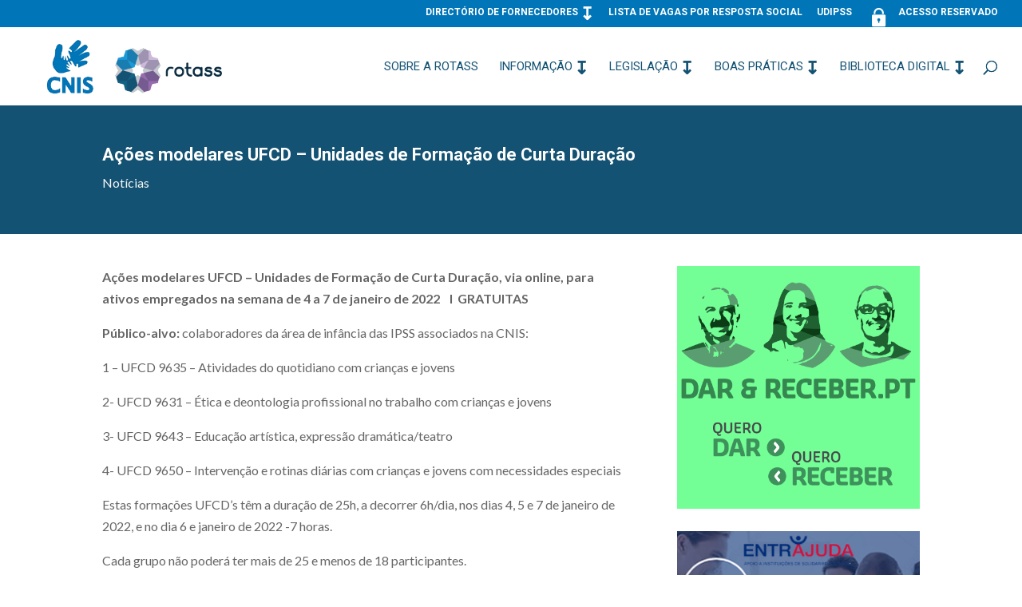

--- FILE ---
content_type: text/html; charset=UTF-8
request_url: https://rotass.cnis.pt/acoes-modelares-ufcd-unidades-de-formacao-de-curta-duracao/
body_size: 11385
content:
<!DOCTYPE html>
<html lang="pt-PT">
<head>
	<meta charset="UTF-8" />
<meta http-equiv="X-UA-Compatible" content="IE=edge">
	<link rel="pingback" href="https://rotass.cnis.pt/xmlrpc.php" />

	<script type="text/javascript">
		document.documentElement.className = 'js';
	</script>
	
	<script>var et_site_url='https://rotass.cnis.pt';var et_post_id='36504';function et_core_page_resource_fallback(a,b){"undefined"===typeof b&&(b=a.sheet.cssRules&&0===a.sheet.cssRules.length);b&&(a.onerror=null,a.onload=null,a.href?a.href=et_site_url+"/?et_core_page_resource="+a.id+et_post_id:a.src&&(a.src=et_site_url+"/?et_core_page_resource="+a.id+et_post_id))}
</script><title>Ações modelares UFCD &#8211; Unidades de Formação de Curta Duração | ROTASS</title>
<meta name='robots' content='max-image-preview:large' />
<link rel='dns-prefetch' href='//secure.gravatar.com' />
<link rel='dns-prefetch' href='//fonts.googleapis.com' />
<link rel='dns-prefetch' href='//s.w.org' />
<link rel='dns-prefetch' href='//v0.wordpress.com' />
<link rel='dns-prefetch' href='//i0.wp.com' />
<link rel='dns-prefetch' href='//i1.wp.com' />
<link rel='dns-prefetch' href='//i2.wp.com' />
<link rel="alternate" type="application/rss+xml" title="ROTASS &raquo; Feed" href="https://rotass.cnis.pt/feed/" />
<link rel="alternate" type="application/rss+xml" title="ROTASS &raquo; Feed de comentários" href="https://rotass.cnis.pt/comments/feed/" />
<link rel="alternate" type="application/rss+xml" title="Feed de comentários de ROTASS &raquo; Ações modelares UFCD &#8211; Unidades de Formação de Curta Duração" href="https://rotass.cnis.pt/acoes-modelares-ufcd-unidades-de-formacao-de-curta-duracao/feed/" />
		<script type="text/javascript">
			window._wpemojiSettings = {"baseUrl":"https:\/\/s.w.org\/images\/core\/emoji\/13.0.1\/72x72\/","ext":".png","svgUrl":"https:\/\/s.w.org\/images\/core\/emoji\/13.0.1\/svg\/","svgExt":".svg","source":{"concatemoji":"https:\/\/rotass.cnis.pt\/wp-includes\/js\/wp-emoji-release.min.js?ver=5.7.14"}};
			!function(e,a,t){var n,r,o,i=a.createElement("canvas"),p=i.getContext&&i.getContext("2d");function s(e,t){var a=String.fromCharCode;p.clearRect(0,0,i.width,i.height),p.fillText(a.apply(this,e),0,0);e=i.toDataURL();return p.clearRect(0,0,i.width,i.height),p.fillText(a.apply(this,t),0,0),e===i.toDataURL()}function c(e){var t=a.createElement("script");t.src=e,t.defer=t.type="text/javascript",a.getElementsByTagName("head")[0].appendChild(t)}for(o=Array("flag","emoji"),t.supports={everything:!0,everythingExceptFlag:!0},r=0;r<o.length;r++)t.supports[o[r]]=function(e){if(!p||!p.fillText)return!1;switch(p.textBaseline="top",p.font="600 32px Arial",e){case"flag":return s([127987,65039,8205,9895,65039],[127987,65039,8203,9895,65039])?!1:!s([55356,56826,55356,56819],[55356,56826,8203,55356,56819])&&!s([55356,57332,56128,56423,56128,56418,56128,56421,56128,56430,56128,56423,56128,56447],[55356,57332,8203,56128,56423,8203,56128,56418,8203,56128,56421,8203,56128,56430,8203,56128,56423,8203,56128,56447]);case"emoji":return!s([55357,56424,8205,55356,57212],[55357,56424,8203,55356,57212])}return!1}(o[r]),t.supports.everything=t.supports.everything&&t.supports[o[r]],"flag"!==o[r]&&(t.supports.everythingExceptFlag=t.supports.everythingExceptFlag&&t.supports[o[r]]);t.supports.everythingExceptFlag=t.supports.everythingExceptFlag&&!t.supports.flag,t.DOMReady=!1,t.readyCallback=function(){t.DOMReady=!0},t.supports.everything||(n=function(){t.readyCallback()},a.addEventListener?(a.addEventListener("DOMContentLoaded",n,!1),e.addEventListener("load",n,!1)):(e.attachEvent("onload",n),a.attachEvent("onreadystatechange",function(){"complete"===a.readyState&&t.readyCallback()})),(n=t.source||{}).concatemoji?c(n.concatemoji):n.wpemoji&&n.twemoji&&(c(n.twemoji),c(n.wpemoji)))}(window,document,window._wpemojiSettings);
		</script>
		<meta content="Divi v.4.9.4" name="generator"/><style type="text/css">
img.wp-smiley,
img.emoji {
	display: inline !important;
	border: none !important;
	box-shadow: none !important;
	height: 1em !important;
	width: 1em !important;
	margin: 0 .07em !important;
	vertical-align: -0.1em !important;
	background: none !important;
	padding: 0 !important;
}
</style>
	<link rel='stylesheet' id='wp-block-library-css'  href='https://rotass.cnis.pt/wp-includes/css/dist/block-library/style.min.css?ver=5.7.14' type='text/css' media='all' />
<style id='wp-block-library-inline-css' type='text/css'>
.has-text-align-justify{text-align:justify;}
</style>
<link rel='stylesheet' id='bbp-default-css'  href='https://rotass.cnis.pt/wp-content/plugins/bbpress/templates/default/css/bbpress.min.css?ver=2.6.6' type='text/css' media='all' />
<link rel='stylesheet' id='contact-form-7-css'  href='https://rotass.cnis.pt/wp-content/plugins/contact-form-7/includes/css/styles.css?ver=5.4.1' type='text/css' media='all' />
<link rel='stylesheet' id='sfwppa-public-style-css'  href='https://rotass.cnis.pt/wp-content/plugins/styles-for-wp-pagenavi-addon/assets/css/sfwppa-style.css?ver=1.0.3' type='text/css' media='all' />
<link rel='stylesheet' id='wp-pagenavi-css'  href='https://rotass.cnis.pt/wp-content/plugins/wp-pagenavi/pagenavi-css.css?ver=2.70' type='text/css' media='all' />
<link rel='stylesheet' id='bsp-css'  href='https://rotass.cnis.pt/wp-content/plugins/bbp-style-pack/css/bspstyle.css?ver=4.8.7' type='text/css' media='screen' />
<link rel='stylesheet' id='dashicons-css'  href='https://rotass.cnis.pt/wp-includes/css/dashicons.min.css?ver=5.7.14' type='text/css' media='all' />
<link rel='stylesheet' id='divi-style-css'  href='https://rotass.cnis.pt/wp-content/themes/Rotass-2021/style.css?ver=4.9.4' type='text/css' media='all' />
<link rel='stylesheet' id='et-builder-googlefonts-cached-css'  href='https://fonts.googleapis.com/css?family=Roboto:100,100italic,300,300italic,regular,italic,500,500italic,700,700italic,900,900italic|Lato:100,100italic,300,300italic,regular,italic,700,700italic,900,900italic&#038;subset=cyrillic,cyrillic-ext,greek,greek-ext,latin,latin-ext,vietnamese&#038;display=swap' type='text/css' media='all' />
<link rel='stylesheet' id='um_fonticons_ii-css'  href='https://rotass.cnis.pt/wp-content/plugins/ultimate-member/assets/css/um-fonticons-ii.css?ver=5.7.14' type='text/css' media='all' />
<link rel='stylesheet' id='um_fonticons_fa-css'  href='https://rotass.cnis.pt/wp-content/plugins/ultimate-member/assets/css/um-fonticons-fa.css?ver=5.7.14' type='text/css' media='all' />
<link rel='stylesheet' id='select2-css'  href='https://rotass.cnis.pt/wp-content/plugins/ultimate-member/assets/css/select2/select2.min.css?ver=5.7.14' type='text/css' media='all' />
<link rel='stylesheet' id='um_modal-css'  href='https://rotass.cnis.pt/wp-content/plugins/ultimate-member/assets/css/um-modal.css?ver=5.7.14' type='text/css' media='all' />
<link rel='stylesheet' id='um_styles-css'  href='https://rotass.cnis.pt/wp-content/plugins/ultimate-member/assets/css/um-styles.css?ver=5.7.14' type='text/css' media='all' />
<link rel='stylesheet' id='um_members-css'  href='https://rotass.cnis.pt/wp-content/plugins/ultimate-member/assets/css/um-members.css?ver=5.7.14' type='text/css' media='all' />
<link rel='stylesheet' id='um_profile-css'  href='https://rotass.cnis.pt/wp-content/plugins/ultimate-member/assets/css/um-profile.css?ver=5.7.14' type='text/css' media='all' />
<link rel='stylesheet' id='um_account-css'  href='https://rotass.cnis.pt/wp-content/plugins/ultimate-member/assets/css/um-account.css?ver=5.7.14' type='text/css' media='all' />
<link rel='stylesheet' id='um_misc-css'  href='https://rotass.cnis.pt/wp-content/plugins/ultimate-member/assets/css/um-misc.css?ver=5.7.14' type='text/css' media='all' />
<link rel='stylesheet' id='um_fileupload-css'  href='https://rotass.cnis.pt/wp-content/plugins/ultimate-member/assets/css/um-fileupload.css?ver=5.7.14' type='text/css' media='all' />
<link rel='stylesheet' id='um_datetime-css'  href='https://rotass.cnis.pt/wp-content/plugins/ultimate-member/assets/css/pickadate/default.css?ver=5.7.14' type='text/css' media='all' />
<link rel='stylesheet' id='um_datetime_date-css'  href='https://rotass.cnis.pt/wp-content/plugins/ultimate-member/assets/css/pickadate/default.date.css?ver=5.7.14' type='text/css' media='all' />
<link rel='stylesheet' id='um_datetime_time-css'  href='https://rotass.cnis.pt/wp-content/plugins/ultimate-member/assets/css/pickadate/default.time.css?ver=5.7.14' type='text/css' media='all' />
<link rel='stylesheet' id='um_raty-css'  href='https://rotass.cnis.pt/wp-content/plugins/ultimate-member/assets/css/um-raty.css?ver=5.7.14' type='text/css' media='all' />
<link rel='stylesheet' id='um_scrollbar-css'  href='https://rotass.cnis.pt/wp-content/plugins/ultimate-member/assets/css/um-scrollbar.css?ver=5.7.14' type='text/css' media='all' />
<link rel='stylesheet' id='um_crop-css'  href='https://rotass.cnis.pt/wp-content/plugins/ultimate-member/assets/css/um-crop.css?ver=5.7.14' type='text/css' media='all' />
<link rel='stylesheet' id='um_tipsy-css'  href='https://rotass.cnis.pt/wp-content/plugins/ultimate-member/assets/css/um-tipsy.css?ver=5.7.14' type='text/css' media='all' />
<link rel='stylesheet' id='um_responsive-css'  href='https://rotass.cnis.pt/wp-content/plugins/ultimate-member/assets/css/um-responsive.css?ver=5.7.14' type='text/css' media='all' />
<link rel='stylesheet' id='um_default_css-css'  href='https://rotass.cnis.pt/wp-content/plugins/ultimate-member/assets/css/um-old-default.css?ver=2.0.13' type='text/css' media='all' />
<link rel='stylesheet' id='um_old_css-css'  href='https://rotass.cnis.pt/wp-content/plugins/ultimate-member/../../uploads/ultimatemember/um_old_settings.css?ver=5.7.14' type='text/css' media='all' />
<link rel='stylesheet' id='social-logos-css'  href='https://rotass.cnis.pt/wp-content/plugins/jetpack/_inc/social-logos/social-logos.min.css?ver=9.7.3' type='text/css' media='all' />
<link rel='stylesheet' id='jetpack_css-css'  href='https://rotass.cnis.pt/wp-content/plugins/jetpack/css/jetpack.css?ver=9.7.3' type='text/css' media='all' />
<script type='text/javascript' src='https://rotass.cnis.pt/wp-includes/js/jquery/jquery.min.js?ver=3.5.1' id='jquery-core-js'></script>
<script type='text/javascript' src='https://rotass.cnis.pt/wp-includes/js/jquery/jquery-migrate.min.js?ver=3.3.2' id='jquery-migrate-js'></script>
<script type='text/javascript' src='https://rotass.cnis.pt/wp-includes/js/imagesloaded.min.js?ver=4.1.4' id='imagesloaded-js'></script>
<script type='text/javascript' src='https://rotass.cnis.pt/wp-includes/js/masonry.min.js?ver=4.2.2' id='masonry-js'></script>
<script type='text/javascript' src='https://rotass.cnis.pt/wp-includes/js/jquery/jquery.masonry.min.js?ver=3.1.2b' id='jquery-masonry-js'></script>
<script type='text/javascript' src='https://rotass.cnis.pt/wp-content/plugins/ultimate-member/assets/js/select2/select2.full.min.js?ver=5.7.14' id='select2-js'></script>
<script type='text/javascript' src='https://rotass.cnis.pt/wp-content/plugins/ultimate-member/assets/js/um-modal.min.js?ver=5.7.14' id='um_modal-js'></script>
<script type='text/javascript' src='https://rotass.cnis.pt/wp-content/plugins/ultimate-member/assets/js/um-jquery-form.min.js?ver=5.7.14' id='um_jquery_form-js'></script>
<script type='text/javascript' src='https://rotass.cnis.pt/wp-content/plugins/ultimate-member/assets/js/um-fileupload.min.js?ver=5.7.14' id='um_fileupload-js'></script>
<script type='text/javascript' src='https://rotass.cnis.pt/wp-content/plugins/ultimate-member/assets/js/pickadate/picker.js?ver=5.7.14' id='um_datetime-js'></script>
<script type='text/javascript' src='https://rotass.cnis.pt/wp-content/plugins/ultimate-member/assets/js/pickadate/picker.date.js?ver=5.7.14' id='um_datetime_date-js'></script>
<script type='text/javascript' src='https://rotass.cnis.pt/wp-content/plugins/ultimate-member/assets/js/pickadate/picker.time.js?ver=5.7.14' id='um_datetime_time-js'></script>
<script type='text/javascript' src='https://rotass.cnis.pt/wp-content/plugins/ultimate-member/assets/js/pickadate/legacy.js?ver=5.7.14' id='um_datetime_legacy-js'></script>
<script type='text/javascript' src='https://rotass.cnis.pt/wp-content/plugins/ultimate-member/assets/js/um-raty.min.js?ver=5.7.14' id='um_raty-js'></script>
<script type='text/javascript' src='https://rotass.cnis.pt/wp-content/plugins/ultimate-member/assets/js/um-scrollto.min.js?ver=5.7.14' id='um_scrollto-js'></script>
<script type='text/javascript' src='https://rotass.cnis.pt/wp-content/plugins/ultimate-member/assets/js/um-scrollbar.min.js?ver=5.7.14' id='um_scrollbar-js'></script>
<script type='text/javascript' src='https://rotass.cnis.pt/wp-content/plugins/ultimate-member/assets/js/um-crop.min.js?ver=5.7.14' id='um_crop-js'></script>
<script type='text/javascript' src='https://rotass.cnis.pt/wp-content/plugins/ultimate-member/assets/js/um-tipsy.min.js?ver=5.7.14' id='um_tipsy-js'></script>
<script type='text/javascript' src='https://rotass.cnis.pt/wp-content/plugins/ultimate-member/assets/js/um-functions.min.js?ver=5.7.14' id='um_functions-js'></script>
<script type='text/javascript' src='https://rotass.cnis.pt/wp-content/plugins/ultimate-member/assets/js/um-responsive.min.js?ver=5.7.14' id='um_responsive-js'></script>
<script type='text/javascript' src='https://rotass.cnis.pt/wp-content/plugins/ultimate-member/assets/js/um-conditional.min.js?ver=5.7.14' id='um_conditional-js'></script>
<script type='text/javascript' id='um_scripts-js-extra'>
/* <![CDATA[ */
var um_scripts = {"ajaxurl":"https:\/\/rotass.cnis.pt\/wp-admin\/admin-ajax.php","fileupload":"https:\/\/rotass.cnis.pt\/um-api\/route\/um!core!Files\/ajax_file_upload\/ec9803996a","imageupload":"https:\/\/rotass.cnis.pt\/um-api\/route\/um!core!Files\/ajax_image_upload\/25fc19ca84","remove_file":"https:\/\/rotass.cnis.pt\/um-api\/route\/um!core!Files\/ajax_remove_file\/dda8302c8d","delete_profile_photo":"https:\/\/rotass.cnis.pt\/um-api\/route\/um!core!Profile\/ajax_delete_profile_photo\/91143c56b7","delete_cover_photo":"https:\/\/rotass.cnis.pt\/um-api\/route\/um!core!Profile\/ajax_delete_cover_photo\/18c7deae56","resize_image":"https:\/\/rotass.cnis.pt\/um-api\/route\/um!core!Files\/ajax_resize_image\/d68c9fd999","muted_action":"https:\/\/rotass.cnis.pt\/um-api\/route\/um!core!Form\/ajax_muted_action\/2b2452a85b","ajax_paginate":"https:\/\/rotass.cnis.pt\/um-api\/route\/um!core!Query\/ajax_paginate\/4bbf92cae6","ajax_select_options":"https:\/\/rotass.cnis.pt\/um-api\/route\/um!core!Form\/ajax_select_options\/117e5462ea"};
/* ]]> */
</script>
<script type='text/javascript' src='https://rotass.cnis.pt/wp-content/plugins/ultimate-member/assets/js/um-scripts.min.js?ver=5.7.14' id='um_scripts-js'></script>
<script type='text/javascript' src='https://rotass.cnis.pt/wp-content/plugins/ultimate-member/assets/js/um-members.min.js?ver=5.7.14' id='um_members-js'></script>
<script type='text/javascript' src='https://rotass.cnis.pt/wp-content/plugins/ultimate-member/assets/js/um-profile.min.js?ver=5.7.14' id='um_profile-js'></script>
<script type='text/javascript' src='https://rotass.cnis.pt/wp-content/plugins/ultimate-member/assets/js/um-account.min.js?ver=5.7.14' id='um_account-js'></script>
<link rel="https://api.w.org/" href="https://rotass.cnis.pt/wp-json/" /><link rel="alternate" type="application/json" href="https://rotass.cnis.pt/wp-json/wp/v2/posts/36504" /><link rel="EditURI" type="application/rsd+xml" title="RSD" href="https://rotass.cnis.pt/xmlrpc.php?rsd" />
<link rel="wlwmanifest" type="application/wlwmanifest+xml" href="https://rotass.cnis.pt/wp-includes/wlwmanifest.xml" /> 
<meta name="generator" content="WordPress 5.7.14" />
<link rel='shortlink' href='https://wp.me/p8SCL0-9uM' />
<link rel="alternate" type="application/json+oembed" href="https://rotass.cnis.pt/wp-json/oembed/1.0/embed?url=https%3A%2F%2Frotass.cnis.pt%2Facoes-modelares-ufcd-unidades-de-formacao-de-curta-duracao%2F" />
<link rel="alternate" type="text/xml+oembed" href="https://rotass.cnis.pt/wp-json/oembed/1.0/embed?url=https%3A%2F%2Frotass.cnis.pt%2Facoes-modelares-ufcd-unidades-de-formacao-de-curta-duracao%2F&#038;format=xml" />
		<style type="text/css">
			.request_name {
				display: none !important;
			}
		</style>
	<style type='text/css'>img#wpstats{display:none}</style>
		<meta name="viewport" content="width=device-width, initial-scale=1.0, maximum-scale=1.0, user-scalable=0" /><link rel="preload" href="https://rotass.cnis.pt/wp-content/themes/Rotass-2021/core/admin/fonts/modules.ttf" as="font" crossorigin="anonymous"><link rel="shortcut icon" href="" />
<!-- Jetpack Open Graph Tags -->
<meta property="og:type" content="article" />
<meta property="og:title" content="Ações modelares UFCD &#8211; Unidades de Formação de Curta Duração" />
<meta property="og:url" content="https://rotass.cnis.pt/acoes-modelares-ufcd-unidades-de-formacao-de-curta-duracao/" />
<meta property="og:description" content="Ações modelares UFCD &#8211; Unidades de Formação de Curta Duração, via online, para ativos empregados na semana de 4 a 7 de janeiro de 2022    I  GRATUITAS  Público-alvo: colaboradores da área de …" />
<meta property="article:published_time" content="2021-12-10T17:14:58+00:00" />
<meta property="article:modified_time" content="2021-12-15T12:25:09+00:00" />
<meta property="og:site_name" content="ROTASS" />
<meta property="og:image" content="https://i1.wp.com/rotass.cnis.pt/wp-content/uploads/2021/04/hands-2706109_1920.jpg?fit=1200%2C799&#038;ssl=1" />
<meta property="og:image:width" content="1200" />
<meta property="og:image:height" content="799" />
<meta property="og:locale" content="pt_PT" />
<meta name="twitter:text:title" content="Ações modelares UFCD &#8211; Unidades de Formação de Curta Duração" />
<meta name="twitter:image" content="https://i1.wp.com/rotass.cnis.pt/wp-content/uploads/2021/04/hands-2706109_1920.jpg?fit=1200%2C799&#038;ssl=1&#038;w=640" />
<meta name="twitter:card" content="summary_large_image" />

<!-- End Jetpack Open Graph Tags -->
<script>(function(d){var s = d.createElement("script");s.setAttribute("data-account", "54GQWNLjKd");s.setAttribute("src", "https://cdn.userway.org/widget.js");(d.body || d.head).appendChild(s);})(document)</script><noscript>Please ensure Javascript is enabled for purposes of <a href="https://userway.org">website accessibility</a></noscript>


<script >
    jQuery(function($) {
        $(document).ready(function() {
            $("body ul.et_mobile_menu li.menu-item-has-children, body ul.et_mobile_menu  li.page_item_has_children").append('<a href="#" class="mobile-toggle"></a>');
            $('ul.et_mobile_menu li.menu-item-has-children .mobile-toggle, ul.et_mobile_menu li.page_item_has_children .mobile-toggle').click(function(event) {
                event.preventDefault();
                $(this).parent('li').toggleClass('dt-open');
                $(this).parent('li').find('ul.children').first().toggleClass('visible');
                $(this).parent('li').find('ul.sub-menu').first().toggleClass('visible');
            });
            iconFINAL = 'P';
            $('body ul.et_mobile_menu li.menu-item-has-children, body ul.et_mobile_menu li.page_item_has_children').attr('data-icon', iconFINAL);
            $('.mobile-toggle').on('mouseover', function() {
                $(this).parent().addClass('is-hover');
            }).on('mouseout', function() {
                $(this).parent().removeClass('is-hover');
            })
        });
    }); 
</script>

<script>
(function ($) {
    $(document).ready(function () {
        $(".sensei-grid").each(function(){
            $(this).find("article").each(function(){
                console.log("this article is " + $(this).height() + " height");
            });
        });
    });
})(jQuery);
</script><style type="text/css">


		/************************************************************
						Style-1
		************************************************************/
		.sfwppa-navi-style.sfwppa-style-1 .sfwppa-pages, 
		.sfwppa-navi-style.sfwppa-style-1 .wp-pagenavi .current,
		.sfwppa-navi-style.sfwppa-style-1 .nav-links .current, 
		.sfwppa-navi-style.sfwppa-style-1 .nav-links .page-numbers{font-size: 14px;color:#ffffff; border: 1px solid #1c99d7;}
		
		.sfwppa-navi-style.sfwppa-style-1 .nav-links .current,
		.sfwppa-navi-style.sfwppa-style-1 .wp-pagenavi .current{ background: #1c99d7; color:#ffffff;  border-right: 1px solid #1c99d7;}
		
		.sfwppa-navi-style.sfwppa-style-1 .sfwppa-pages:hover, 
		.sfwppa-navi-style.sfwppa-style-1 .nav-links .page-numbers:hover { background: #1c99d7;  border: 1px solid #1c99d7; color:#d1d1d1;}
		
</style>
<link rel="stylesheet" id="et-divi-customizer-global-cached-inline-styles" href="https://rotass.cnis.pt/wp-content/et-cache/global/et-divi-customizer-global-17671720204234.min.css" onerror="et_core_page_resource_fallback(this, true)" onload="et_core_page_resource_fallback(this)" /><link rel="stylesheet" id="et-core-unified-tb-34990-tb-34989-36504-cached-inline-styles" href="https://rotass.cnis.pt/wp-content/et-cache/36504/et-core-unified-tb-34990-tb-34989-36504-17672764931115.min.css" onerror="et_core_page_resource_fallback(this, true)" onload="et_core_page_resource_fallback(this)" /></head>
<body class="post-template-default single single-post postid-36504 single-format-standard et-tb-has-template et-tb-has-body et-tb-has-footer sfwppa-navi-style sfwppa-style-1 et_pb_button_helper_class et_fullwidth_nav et_fullwidth_secondary_nav et_non_fixed_nav et_show_nav et_pb_show_title et_secondary_nav_enabled et_secondary_nav_only_menu et_primary_nav_dropdown_animation_fade et_secondary_nav_dropdown_animation_fade et_header_style_left et_cover_background et_pb_gutter osx et_pb_gutters3 et_divi_theme et-db et_minified_js et_minified_css">
	<div id="page-container">
<div id="et-boc" class="et-boc">
			
				<div id="top-header">
		<div class="container clearfix">

		
			<div id="et-secondary-menu">
			<ul id="et-secondary-nav" class="menu"><li class="menu-item menu-item-type-custom menu-item-object-custom menu-item-has-children menu-item-35210"><a href="#">Directório de Fornecedores</a>
<ul class="sub-menu">
	<li class="menu-item menu-item-type-post_type menu-item-object-page menu-item-35212"><a href="https://rotass.cnis.pt/diretorio-de-fornecedores/bolsa-de-formadores-auditores/">Bolsa de auditores e de formadores</a></li>
	<li class="menu-item menu-item-type-post_type menu-item-object-page menu-item-35213"><a href="https://rotass.cnis.pt/formulario-de-inscricao/">Formulário de inscrição</a></li>
</ul>
</li>
<li class="menu-item menu-item-type-post_type menu-item-object-page menu-item-35219"><a href="https://rotass.cnis.pt/lista-de-vagas-para-respostas-sociais/">Lista de Vagas por resposta Social</a></li>
<li class="menu-item menu-item-type-post_type menu-item-object-page menu-item-35220"><a href="https://rotass.cnis.pt/udipss/">UDIPSS</a></li>
<li class="menu-item menu-item-type-custom menu-item-object-custom menu-item-35221"><a href="http://www.rotass.cnis.pt/login-2/"><img class="alignleft wp-image-87" src="http://rotass.cnis.pt/wp-content/uploads/2016/11/cadeado-2.png" alt="Área Reservada" width="25" height="25" />Acesso Reservado</a></li>
</ul>			</div> <!-- #et-secondary-menu -->

		</div> <!-- .container -->
	</div> <!-- #top-header -->


	<header id="main-header" data-height-onload="83">
		<div class="container clearfix et_menu_container">
					<div class="logo_container">
				<span class="logo_helper"></span>
				<a href="https://rotass.cnis.pt/">
					<img src="http://rotass.cnis.pt/wp-content/uploads/2017/05/LOGOS-SITE-ROTASS.png" alt="ROTASS" id="logo" data-height-percentage="100" />
				</a>
			</div>
					<div id="et-top-navigation" data-height="83" data-fixed-height="40">
									<nav id="top-menu-nav">
					<ul id="top-menu" class="nav"><li class="menu-item menu-item-type-post_type menu-item-object-page menu-item-25945"><a href="https://rotass.cnis.pt/rotass/">Sobre a Rotass</a></li>
<li class="menu-item menu-item-type-custom menu-item-object-custom menu-item-has-children menu-item-26185"><a href="#">Informação</a>
<ul class="sub-menu">
	<li class="menu-item menu-item-type-post_type menu-item-object-page menu-item-25957"><a href="https://rotass.cnis.pt/noticias/">Notícias</a></li>
	<li class="menu-item menu-item-type-taxonomy menu-item-object-category menu-item-35312"><a href="https://rotass.cnis.pt/category/noticias-a-sexta/">Notícias à Sexta &#8211; Newsletter da CNIS</a></li>
	<li class="menu-item menu-item-type-post_type menu-item-object-page menu-item-25954"><a href="https://rotass.cnis.pt/informacao-util/portugal-2020/">Candidaturas Portugal 2020</a></li>
	<li class="menu-item menu-item-type-post_type menu-item-object-page menu-item-35382"><a href="https://rotass.cnis.pt/informacao-util/financiamento-colaborativo/">Financiamento Colaborativo</a></li>
	<li class="menu-item menu-item-type-taxonomy menu-item-object-category menu-item-35632"><a href="https://rotass.cnis.pt/category/parcerias-e-protocolos/">Parcerias e Protocolos</a></li>
	<li class="menu-item menu-item-type-post_type menu-item-object-page menu-item-25948"><a href="https://rotass.cnis.pt/informacao-util/dados-estatisticos/">Dados Estatísticos</a></li>
	<li class="menu-item menu-item-type-post_type menu-item-object-page menu-item-25953"><a href="https://rotass.cnis.pt/informacao-util/negocios-sociais/">Negócios Sociais</a></li>
	<li class="menu-item menu-item-type-post_type menu-item-object-page menu-item-25961"><a href="https://rotass.cnis.pt/informacao-util/lista-de-contacts-uteis-sites/">Lista de contactos úteis</a></li>
	<li class="menu-item menu-item-type-post_type menu-item-object-page menu-item-25962"><a href="https://rotass.cnis.pt/informacao-util/agenda-de-obrigacoes-legaisfiscais/">Fiscalidade – Informações diversas</a></li>
	<li class="menu-item menu-item-type-post_type menu-item-object-page menu-item-25959"><a href="https://rotass.cnis.pt/informacao-util/candidaturas-para-acordos-de-cooperacao/">Candidaturas para acordos de cooperação -PROCOOP</a></li>
	<li class="menu-item menu-item-type-post_type menu-item-object-page menu-item-32543"><a href="https://rotass.cnis.pt/informacao-util/eventos/">Eventos</a></li>
</ul>
</li>
<li class="menu-item menu-item-type-custom menu-item-object-custom menu-item-has-children menu-item-26189"><a href="#">Legislação</a>
<ul class="sub-menu">
	<li class="menu-item menu-item-type-post_type menu-item-object-page menu-item-25966"><a href="https://rotass.cnis.pt/legislacao/legislacao-laboral/">Legislação laboral</a></li>
	<li class="menu-item menu-item-type-post_type menu-item-object-page menu-item-25965"><a href="https://rotass.cnis.pt/legislacao/legislacao-geral/">Legislação geral</a></li>
	<li class="menu-item menu-item-type-custom menu-item-object-custom menu-item-has-children menu-item-26216"><a href="#">Legislação por Resposta Social</a>
	<ul class="sub-menu">
		<li class="menu-item menu-item-type-post_type menu-item-object-page menu-item-25968"><a href="https://rotass.cnis.pt/legislacao/legislacao-por-resposta-social/deficiencia/">Deficiência</a></li>
		<li class="menu-item menu-item-type-post_type menu-item-object-page menu-item-25969"><a href="https://rotass.cnis.pt/legislacao/legislacao-por-resposta-social/doenca-foro-mentalpsiquiatrico/">Doença do Foro Mental e Psiquiátrico</a></li>
		<li class="menu-item menu-item-type-post_type menu-item-object-page menu-item-25970"><a href="https://rotass.cnis.pt/legislacao/legislacao-por-resposta-social/familia-e-comunidade/">Família e Comunidade</a></li>
		<li class="menu-item menu-item-type-post_type menu-item-object-page menu-item-25971"><a href="https://rotass.cnis.pt/legislacao/legislacao-por-resposta-social/idosos/">Idosos</a></li>
		<li class="menu-item menu-item-type-post_type menu-item-object-page menu-item-25972"><a href="https://rotass.cnis.pt/legislacao/legislacao-por-resposta-social/infancia-e-juventude/">Infância e Juventude</a></li>
		<li class="menu-item menu-item-type-post_type menu-item-object-page menu-item-25973"><a href="https://rotass.cnis.pt/legislacao/legislacao-por-resposta-social/outras-respostas/">Outras respostas</a></li>
	</ul>
</li>
</ul>
</li>
<li class="menu-item menu-item-type-custom menu-item-object-custom menu-item-has-children menu-item-35633"><a href="#">Boas Práticas</a>
<ul class="sub-menu">
	<li class="menu-item menu-item-type-post_type menu-item-object-page menu-item-25974"><a href="https://rotass.cnis.pt/boas-praticas/">Boas Práticas</a></li>
	<li class="menu-item menu-item-type-post_type menu-item-object-page menu-item-25988"><a href="https://rotass.cnis.pt/boas-praticas/partilha-de-recursos-materiais-entre-instituicoes/">Partilha de recursos materiais entre Instituições</a></li>
	<li class="menu-item menu-item-type-post_type menu-item-object-page menu-item-25980"><a href="https://rotass.cnis.pt/boas-praticas/partilha-de-recursos-humanos-entre-instituicoes/">Partilha de recursos humanos entre Instituições</a></li>
	<li class="menu-item menu-item-type-post_type menu-item-object-page menu-item-25977"><a href="https://rotass.cnis.pt/boas-praticas/bons-exemplos-de-praticas-de-trabalho-em-rede/">Bons exemplos de práticas de trabalho em rede</a></li>
	<li class="menu-item menu-item-type-post_type menu-item-object-page menu-item-25975"><a href="https://rotass.cnis.pt/boas-praticas/bons-exemplos-de-angariacao-de-fundos/">Bons exemplos de Angariação de Fundos</a></li>
	<li class="menu-item menu-item-type-post_type menu-item-object-page menu-item-25976"><a href="https://rotass.cnis.pt/boas-praticas/bons-exemplos-de-gestao-de-recursos-humanos/">Bons exemplos de Gestão de Recursos Humanos</a></li>
	<li class="menu-item menu-item-type-post_type menu-item-object-page menu-item-25978"><a href="https://rotass.cnis.pt/boas-praticas/bons-exemplos-de-sustentabilidade/">Bons exemplos de Sustentabilidade</a></li>
	<li class="menu-item menu-item-type-post_type menu-item-object-page menu-item-25979"><a href="https://rotass.cnis.pt/boas-praticas/eficiencia-energetica/">Eficiência energética</a></li>
	<li class="menu-item menu-item-type-post_type menu-item-object-page menu-item-25981"><a href="https://rotass.cnis.pt/boas-praticas/outros/">Outros</a></li>
</ul>
</li>
<li class="menu-item menu-item-type-custom menu-item-object-custom menu-item-has-children menu-item-26218"><a href="#">Biblioteca Digital</a>
<ul class="sub-menu">
	<li class="menu-item menu-item-type-post_type menu-item-object-page menu-item-25991"><a href="https://rotass.cnis.pt/estudos-da-cnis/">Estudos da CNIS</a></li>
	<li class="menu-item menu-item-type-post_type menu-item-object-page menu-item-25998"><a href="https://rotass.cnis.pt/outros-estudos-de-ambito-nacional-e-internacional/">Outros estudos de âmbito nacional  e internacional</a></li>
	<li class="menu-item menu-item-type-post_type menu-item-object-page menu-item-25992"><a href="https://rotass.cnis.pt/estudos-regionais/">Estudos regionais</a></li>
	<li class="menu-item menu-item-type-post_type menu-item-object-page menu-item-25997"><a href="https://rotass.cnis.pt/manuais-e-regulamentos-da-seguranca-social/">Manuais, guias e regulamentos da Segurança Social</a></li>
	<li class="menu-item menu-item-type-post_type menu-item-object-page menu-item-25996"><a href="https://rotass.cnis.pt/ludoteca/">Ludoteca</a></li>
	<li class="menu-item menu-item-type-post_type menu-item-object-page menu-item-25995"><a href="https://rotass.cnis.pt/publicacoes-das-instituicoes/">Publicações das Instituições</a></li>
	<li class="menu-item menu-item-type-post_type menu-item-object-page menu-item-25994"><a href="https://rotass.cnis.pt/brochuras-informativas/">Brochuras informativas</a></li>
	<li class="menu-item menu-item-type-post_type menu-item-object-page menu-item-25990"><a href="https://rotass.cnis.pt/documentos-de-interesse/">Documentos de interesse</a></li>
	<li class="menu-item menu-item-type-post_type menu-item-object-page menu-item-25989"><a href="https://rotass.cnis.pt/certificacoes/">Certificações</a></li>
</ul>
</li>
</ul>					</nav>
				
				
				
								<div id="et_top_search">
					<span id="et_search_icon"></span>
				</div>
				
				<div id="et_mobile_nav_menu">
				<div class="mobile_nav closed">
					<span class="select_page">Select Page</span>
					<span class="mobile_menu_bar mobile_menu_bar_toggle"></span>
				</div>
			</div>			</div> <!-- #et-top-navigation -->
		</div> <!-- .container -->
		<div class="et_search_outer">
			<div class="container et_search_form_container">
				<form role="search" method="get" class="et-search-form" action="https://rotass.cnis.pt/">
				<input type="search" class="et-search-field" placeholder="Search &hellip;" value="" name="s" title="Search for:" />				</form>
				<span class="et_close_search_field"></span>
			</div>
		</div>
	</header> <!-- #main-header -->
<div id="et-main-area">
	
    <div id="main-content">
    <div class="et-l et-l--body">
			<div class="et_builder_inner_content et_pb_gutters3">
		<div class="et_pb_section et_pb_section_0_tb_body et_animated et_pb_fullwidth_section et_section_regular" >
				
				
				
				
					<div class="et_pb_module et_pb_fullwidth_post_title_0_tb_body et_pb_post_title  et_pb_text_align_left et_pb_bg_layout_light et_pb_image_below"   >
				
				
				
				<div class="et_pb_title_container">
					<h2 class="entry-title">Ações modelares UFCD &#8211; Unidades de Formação de Curta Duração</h2><p class="et_pb_title_meta_container"><span class="et_pb_title_meta_item--visible"><a href="https://rotass.cnis.pt/category/noticias/" rel="category tag">Notícias</a></span></p>
				</div>
				
			</div>
				
				
			</div> <!-- .et_pb_section --><div class="et_pb_section et_pb_section_1_tb_body et_pb_with_background et_pb_section_parallax et_section_regular" >
				
				
				
				
					<div class="et_pb_row et_pb_row_0_tb_body">
				<div class="et_pb_column et_pb_column_2_3 et_pb_column_0_tb_body  et_pb_css_mix_blend_mode_passthrough">
				
				
				<div class="et_pb_module et_pb_post_content et_pb_post_content_0_tb_body">
				
				
				<p><strong>Ações modelares UFCD &#8211; Unidades de Formação de Curta Duração, via online, para ativos empregados na semana de 4 a 7 de janeiro de 2022    I  GRATUITAS </strong></p>
<p><strong>Público-alvo:</strong> colaboradores da área de infância das IPSS associados na CNIS:</p>
<p>1 &#8211; UFCD 9635 &#8211; Atividades do quotidiano com crianças e jovens</p>
<p>2- UFCD 9631 &#8211; Ética e deontologia profissional no trabalho com crianças e jovens</p>
<p>3- UFCD 9643 &#8211; Educação artística, expressão dramática/teatro</p>
<p>4- UFCD 9650 &#8211; Intervenção e rotinas diárias com crianças e jovens com necessidades especiais</p>
<p>Estas formações UFCD’s têm a duração de 25h, a decorrer 6h/dia, nos dias 4, 5 e 7 de janeiro de 2022, e no dia 6 e janeiro de 2022 -7 horas.</p>
<p>Cada grupo não poderá ter mais de 25 e menos de 18 participantes.</p>
<p><strong>Inscrições</strong>: até de <strong>20 de dezembro</strong> de 2021, através do preenchimento da ficha de inscrição anexa, <strong>acompanhada do CH e CC</strong>, e respetiva devolução para o e-mail: cc.administrativo@cnis.pt</p>
<p>A inscrição <strong>apenas será considerada válida</strong> após receção da ficha de inscrição e de todos os documentos solicitados.</p>
<p>Nota:</p>
<p>Os participantes terão de assegurar o acesso a plataforma de formação, bem como o controlo de assiduidade, através do acesso individual a plataforma com as suas credenciais</p>
<h5></h5>
<ul>
<li><strong>Ficha de Inscrição<span style="color: #0000ff;"> <a style="color: #0000ff;" href="http://rotass.cnis.pt/wp-content/uploads/2021/12/Ficha-de-inscricao.docx" target="_blank" rel="noopener">aqui</a></span></strong></li>
</ul>
<div class="sharedaddy sd-sharing-enabled"><div class="robots-nocontent sd-block sd-social sd-social-icon sd-sharing"><h3 class="sd-title">Share this:</h3><div class="sd-content"><ul><li class="share-facebook"><a rel="nofollow noopener noreferrer" data-shared="sharing-facebook-36504" class="share-facebook sd-button share-icon no-text" href="https://rotass.cnis.pt/acoes-modelares-ufcd-unidades-de-formacao-de-curta-duracao/?share=facebook" target="_blank" title="Click to share on Facebook"><span></span><span class="sharing-screen-reader-text">Click to share on Facebook (Opens in new window)</span></a></li><li class="share-twitter"><a rel="nofollow noopener noreferrer" data-shared="sharing-twitter-36504" class="share-twitter sd-button share-icon no-text" href="https://rotass.cnis.pt/acoes-modelares-ufcd-unidades-de-formacao-de-curta-duracao/?share=twitter" target="_blank" title="Click to share on Twitter"><span></span><span class="sharing-screen-reader-text">Click to share on Twitter (Opens in new window)</span></a></li><li class="share-linkedin"><a rel="nofollow noopener noreferrer" data-shared="sharing-linkedin-36504" class="share-linkedin sd-button share-icon no-text" href="https://rotass.cnis.pt/acoes-modelares-ufcd-unidades-de-formacao-de-curta-duracao/?share=linkedin" target="_blank" title="Click to share on LinkedIn"><span></span><span class="sharing-screen-reader-text">Click to share on LinkedIn (Opens in new window)</span></a></li><li class="share-end"></li></ul></div></div></div>
			</div> <!-- .et_pb_post_content -->
			</div> <!-- .et_pb_column --><div class="et_pb_column et_pb_column_1_3 et_pb_column_1_tb_body et_animated  et_pb_css_mix_blend_mode_passthrough et-last-child">
				
				
				<div class="et_pb_module et_pb_image et_pb_image_0_tb_body">
				
				
				<a href="http://rotass.cnis.pt/plataforma-dar-e-receber/"><span class="et_pb_image_wrap "><img loading="lazy" src="http://rotass.cnis.pt/wp-content/uploads/2021/04/dar-e-receber-2.png" alt="" title="Dar e Receber" height="auto" width="auto" srcset="https://i0.wp.com/rotass.cnis.pt/wp-content/uploads/2021/04/dar-e-receber-2.png?w=500&ssl=1 500w, https://i0.wp.com/rotass.cnis.pt/wp-content/uploads/2021/04/dar-e-receber-2.png?resize=300%2C300&ssl=1 300w, https://i0.wp.com/rotass.cnis.pt/wp-content/uploads/2021/04/dar-e-receber-2.png?resize=150%2C150&ssl=1 150w, https://i0.wp.com/rotass.cnis.pt/wp-content/uploads/2021/04/dar-e-receber-2.png?resize=480%2C480&ssl=1 480w" sizes="(max-width: 500px) 100vw, 500px" class="wp-image-35968" /></span></a>
			</div><div class="et_pb_module et_pb_image et_pb_image_1_tb_body">
				
				
				<a href="http://www.darereceber.pt/pesquisa/ofertas" target="_blank"><span class="et_pb_image_wrap "><img loading="lazy" src="http://rotass.cnis.pt/wp-content/uploads/2021/04/voluntariado-entrajuda.png" alt="" title="voluntariado-entrajuda" height="auto" width="auto" srcset="https://i0.wp.com/rotass.cnis.pt/wp-content/uploads/2021/04/voluntariado-entrajuda.png?w=320&ssl=1 320w, https://i0.wp.com/rotass.cnis.pt/wp-content/uploads/2021/04/voluntariado-entrajuda.png?resize=300%2C300&ssl=1 300w, https://i0.wp.com/rotass.cnis.pt/wp-content/uploads/2021/04/voluntariado-entrajuda.png?resize=150%2C150&ssl=1 150w" sizes="(max-width: 320px) 100vw, 320px" class="wp-image-35970" /></span></a>
			</div>
			</div> <!-- .et_pb_column -->
				
				
			</div> <!-- .et_pb_row -->
				
				
			</div> <!-- .et_pb_section -->		</div><!-- .et_builder_inner_content -->
	</div><!-- .et-l -->
	    </div>
    
	<footer class="et-l et-l--footer">
			<div class="et_builder_inner_content et_pb_gutters3">
		<div class="et_pb_section et_pb_section_0_tb_footer et_pb_with_background et_section_regular" >
				
				
				
				
					<div class="et_pb_row et_pb_row_0_tb_footer">
				<div class="et_pb_column et_pb_column_1_4 et_pb_column_0_tb_footer  et_pb_css_mix_blend_mode_passthrough">
				
				
				<div class="et_pb_module et_pb_text et_pb_text_0_tb_footer  et_pb_text_align_left et_pb_bg_layout_light">
				
				
				<div class="et_pb_text_inner"><h4 class="title">A ROTASS</h4>
<div class="textwidget">
<p><span style="color: #ffffff;"><a href="http://rotass.cnis.pt/rotass/" target="_blank" rel="noopener noreferrer" style="color: #ffffff;">Sobre a Rotass</a></span></p>
<p><span style="color: #ffffff;"><a href="http://rotass.cnis.pt/rotass/" style="color: #ffffff;">Boas Práticas</a></span></p>
<p><span style="color: #ffffff;"><a href="http://rotass.cnis.pt/boas-praticas/" style="color: #ffffff;">Biblioteca Digital</a></span></p>
<p><span style="color: #ffffff;"><a href="http://rotass.cnis.pt/udipss/" style="color: #ffffff;">UDIPSS</a></span></p>
</div></div>
			</div> <!-- .et_pb_text -->
			</div> <!-- .et_pb_column --><div class="et_pb_column et_pb_column_1_4 et_pb_column_1_tb_footer  et_pb_css_mix_blend_mode_passthrough">
				
				
				<div class="et_pb_module et_pb_text et_pb_text_1_tb_footer  et_pb_text_align_left et_pb_bg_layout_light">
				
				
				<div class="et_pb_text_inner"><h4 class="title">ACTUALIDADE</h4>
<p><span style="color: #ffffff;"><a href="http://rotass.cnis.pt/noticias/" style="color: #ffffff;">Notícias</a></span></p>
<p><span style="color: #ffffff;"><a href="http://rotass.cnis.pt/category/noticias-a-sexta/" style="color: #ffffff;">Notícias à sexta</a></span></p>
<div class="textwidget">
<p>&nbsp;</p>
</div></div>
			</div> <!-- .et_pb_text -->
			</div> <!-- .et_pb_column --><div class="et_pb_column et_pb_column_1_4 et_pb_column_2_tb_footer  et_pb_css_mix_blend_mode_passthrough">
				
				
				<div class="et_pb_module et_pb_text et_pb_text_2_tb_footer  et_pb_text_align_left et_pb_bg_layout_light">
				
				
				<div class="et_pb_text_inner"><h4 class="title">VAGAS</h4>
<div class="textwidget">
<p><span style="color: #ffffff;"><a href="http://rotass.cnis.pt/lista-de-vagas-para-respostas-sociais/" style="color: #ffffff;">Lista de Vagas por resposta Social</a></span></p>
<p><span style="color: #ffffff;"><a href="http://rotass.cnis.pt/informacao-util/respostas-sociais/submeter-vaga-para-resposta-social/" style="color: #ffffff;">Submeter Vaga</a></span></p>
</div></div>
			</div> <!-- .et_pb_text -->
			</div> <!-- .et_pb_column --><div class="et_pb_column et_pb_column_1_4 et_pb_column_3_tb_footer  et_pb_css_mix_blend_mode_passthrough et-last-child">
				
				
				<div class="et_pb_module et_pb_text et_pb_text_3_tb_footer  et_pb_text_align_left et_pb_bg_layout_light">
				
				
				<div class="et_pb_text_inner"><h4 class="title">CONTACTAR A CNIS</h4>
<p>Rua da Reboleira, 47<br /> 4050-492 Porto</p>
<p>| <a href="mailto:cnis@cnis.pt226068614 "><span style="color: #ffffff;">cnis@cnis.pt</span></a><br /> | 226065932 <br />| 226068614<br /> | 226001774 (fax)</p></div>
			</div> <!-- .et_pb_text -->
			</div> <!-- .et_pb_column -->
				
				
			</div> <!-- .et_pb_row -->
				
				
			</div> <!-- .et_pb_section --><div class="et_pb_section et_pb_section_1_tb_footer et_pb_with_background et_section_regular" >
				
				
				
				
					<div class="et_pb_row et_pb_row_1_tb_footer">
				<div class="et_pb_column et_pb_column_4_4 et_pb_column_4_tb_footer  et_pb_css_mix_blend_mode_passthrough et-last-child">
				
				
				<div class="et_pb_module et_pb_image et_pb_image_0_tb_footer">
				
				
				<span class="et_pb_image_wrap "><img loading="lazy" src="http://rotass.cnis.pt/wp-content/uploads/2017/05/parceiros.png" alt="" title="" height="auto" width="auto" class="wp-image-26078" /></span>
			</div>
			</div> <!-- .et_pb_column -->
				
				
			</div> <!-- .et_pb_row -->
				
				
			</div> <!-- .et_pb_section -->		</div><!-- .et_builder_inner_content -->
	</footer><!-- .et-l -->
	    </div> <!-- #et-main-area -->

			
		</div><!-- #et-boc -->
		</div> <!-- #page-container -->

			<div id="um_upload_single" style="display:none">
	
</div><div id="um_view_photo" style="display:none">

	<a href="#" data-action="um_remove_modal" class="um-modal-close"><i class="um-faicon-times"></i></a>
	
	<div class="um-modal-body photo">
	
		<div class="um-modal-photo">

		</div>

	</div>
	
</div>	<script type="text/javascript">
				var et_animation_data = [{"class":"et_pb_section_0_tb_body","style":"slideTop","repeat":"once","duration":"1000ms","delay":"0ms","intensity":"2%","starting_opacity":"100%","speed_curve":"ease-in-out"},{"class":"et_pb_column_1_tb_body","style":"slideLeft","repeat":"once","duration":"1000ms","delay":"0ms","intensity":"50%","starting_opacity":"0%","speed_curve":"ease-in-out"}];
				</script>
	
	<script type="text/javascript">
		window.WPCOM_sharing_counts = {"https:\/\/rotass.cnis.pt\/acoes-modelares-ufcd-unidades-de-formacao-de-curta-duracao\/":36504};
	</script>
				<script type='text/javascript' src='https://rotass.cnis.pt/wp-content/plugins/jetpack/_inc/build/photon/photon.min.js?ver=20191001' id='jetpack-photon-js'></script>
<script type='text/javascript' src='https://rotass.cnis.pt/wp-includes/js/dist/vendor/wp-polyfill.min.js?ver=7.4.4' id='wp-polyfill-js'></script>
<script type='text/javascript' id='wp-polyfill-js-after'>
( 'fetch' in window ) || document.write( '<script src="https://rotass.cnis.pt/wp-includes/js/dist/vendor/wp-polyfill-fetch.min.js?ver=3.0.0"></scr' + 'ipt>' );( document.contains ) || document.write( '<script src="https://rotass.cnis.pt/wp-includes/js/dist/vendor/wp-polyfill-node-contains.min.js?ver=3.42.0"></scr' + 'ipt>' );( window.DOMRect ) || document.write( '<script src="https://rotass.cnis.pt/wp-includes/js/dist/vendor/wp-polyfill-dom-rect.min.js?ver=3.42.0"></scr' + 'ipt>' );( window.URL && window.URL.prototype && window.URLSearchParams ) || document.write( '<script src="https://rotass.cnis.pt/wp-includes/js/dist/vendor/wp-polyfill-url.min.js?ver=3.6.4"></scr' + 'ipt>' );( window.FormData && window.FormData.prototype.keys ) || document.write( '<script src="https://rotass.cnis.pt/wp-includes/js/dist/vendor/wp-polyfill-formdata.min.js?ver=3.0.12"></scr' + 'ipt>' );( Element.prototype.matches && Element.prototype.closest ) || document.write( '<script src="https://rotass.cnis.pt/wp-includes/js/dist/vendor/wp-polyfill-element-closest.min.js?ver=2.0.2"></scr' + 'ipt>' );( 'objectFit' in document.documentElement.style ) || document.write( '<script src="https://rotass.cnis.pt/wp-includes/js/dist/vendor/wp-polyfill-object-fit.min.js?ver=2.3.4"></scr' + 'ipt>' );
</script>
<script type='text/javascript' id='contact-form-7-js-extra'>
/* <![CDATA[ */
var wpcf7 = {"api":{"root":"https:\/\/rotass.cnis.pt\/wp-json\/","namespace":"contact-form-7\/v1"}};
/* ]]> */
</script>
<script type='text/javascript' src='https://rotass.cnis.pt/wp-content/plugins/contact-form-7/includes/js/index.js?ver=5.4.1' id='contact-form-7-js'></script>
<script type='text/javascript' id='divi-custom-script-js-extra'>
/* <![CDATA[ */
var DIVI = {"item_count":"%d Item","items_count":"%d Items"};
var et_shortcodes_strings = {"previous":"Previous","next":"Next"};
var et_pb_custom = {"ajaxurl":"https:\/\/rotass.cnis.pt\/wp-admin\/admin-ajax.php","images_uri":"https:\/\/rotass.cnis.pt\/wp-content\/themes\/Rotass-2021\/images","builder_images_uri":"https:\/\/rotass.cnis.pt\/wp-content\/themes\/Rotass-2021\/includes\/builder\/images","et_frontend_nonce":"ad0f7817b6","subscription_failed":"Please, check the fields below to make sure you entered the correct information.","et_ab_log_nonce":"9a0176ce25","fill_message":"Please, fill in the following fields:","contact_error_message":"Please, fix the following errors:","invalid":"Invalid email","captcha":"Captcha","prev":"Prev","previous":"Previous","next":"Next","wrong_captcha":"You entered the wrong number in captcha.","wrong_checkbox":"Checkbox","ignore_waypoints":"no","is_divi_theme_used":"1","widget_search_selector":".widget_search","ab_tests":[],"is_ab_testing_active":"","page_id":"36504","unique_test_id":"","ab_bounce_rate":"5","is_cache_plugin_active":"no","is_shortcode_tracking":"","tinymce_uri":""}; var et_builder_utils_params = {"condition":{"diviTheme":true,"extraTheme":false},"scrollLocations":["app","top"],"builderScrollLocations":{"desktop":"app","tablet":"app","phone":"app"},"onloadScrollLocation":"app","builderType":"fe"}; var et_frontend_scripts = {"builderCssContainerPrefix":"#et-boc","builderCssLayoutPrefix":"#et-boc .et-l"};
var et_pb_box_shadow_elements = [];
var et_pb_motion_elements = {"desktop":[],"tablet":[],"phone":[]};
var et_pb_sticky_elements = [];
/* ]]> */
</script>
<script type='text/javascript' src='https://rotass.cnis.pt/wp-content/themes/Rotass-2021/js/custom.unified.js?ver=4.9.4' id='divi-custom-script-js'></script>
<script type='text/javascript' src='https://rotass.cnis.pt/wp-content/plugins/page-links-to/dist/new-tab.js?ver=3.3.5' id='page-links-to-js'></script>
<script type='text/javascript' src='https://rotass.cnis.pt/wp-content/themes/Rotass-2021/core/admin/js/common.js?ver=4.9.4' id='et-core-common-js'></script>
<script type='text/javascript' src='https://rotass.cnis.pt/wp-content/plugins/ultimate-member/assets/js/pickadate/translations/pt_PT.js?ver=2.0.13' id='um_datetime_locale-js'></script>
<script type='text/javascript' src='https://rotass.cnis.pt/wp-includes/js/wp-embed.min.js?ver=5.7.14' id='wp-embed-js'></script>
<script type='text/javascript' id='sharing-js-js-extra'>
/* <![CDATA[ */
var sharing_js_options = {"lang":"en","counts":"1","is_stats_active":"1"};
/* ]]> */
</script>
<script type='text/javascript' src='https://rotass.cnis.pt/wp-content/plugins/jetpack/_inc/build/sharedaddy/sharing.min.js?ver=9.7.3' id='sharing-js-js'></script>
<script type='text/javascript' id='sharing-js-js-after'>
var windowOpen;
			( function () {
				function matches( el, sel ) {
					return !! (
						el.matches && el.matches( sel ) ||
						el.msMatchesSelector && el.msMatchesSelector( sel )
					);
				}

				document.body.addEventListener( 'click', function ( event ) {
					if ( ! event.target ) {
						return;
					}

					var el;
					if ( matches( event.target, 'a.share-facebook' ) ) {
						el = event.target;
					} else if ( event.target.parentNode && matches( event.target.parentNode, 'a.share-facebook' ) ) {
						el = event.target.parentNode;
					}

					if ( el ) {
						event.preventDefault();

						// If there's another sharing window open, close it.
						if ( typeof windowOpen !== 'undefined' ) {
							windowOpen.close();
						}
						windowOpen = window.open( el.getAttribute( 'href' ), 'wpcomfacebook', 'menubar=1,resizable=1,width=600,height=400' );
						return false;
					}
				} );
			} )();
var windowOpen;
			( function () {
				function matches( el, sel ) {
					return !! (
						el.matches && el.matches( sel ) ||
						el.msMatchesSelector && el.msMatchesSelector( sel )
					);
				}

				document.body.addEventListener( 'click', function ( event ) {
					if ( ! event.target ) {
						return;
					}

					var el;
					if ( matches( event.target, 'a.share-twitter' ) ) {
						el = event.target;
					} else if ( event.target.parentNode && matches( event.target.parentNode, 'a.share-twitter' ) ) {
						el = event.target.parentNode;
					}

					if ( el ) {
						event.preventDefault();

						// If there's another sharing window open, close it.
						if ( typeof windowOpen !== 'undefined' ) {
							windowOpen.close();
						}
						windowOpen = window.open( el.getAttribute( 'href' ), 'wpcomtwitter', 'menubar=1,resizable=1,width=600,height=350' );
						return false;
					}
				} );
			} )();
var windowOpen;
			( function () {
				function matches( el, sel ) {
					return !! (
						el.matches && el.matches( sel ) ||
						el.msMatchesSelector && el.msMatchesSelector( sel )
					);
				}

				document.body.addEventListener( 'click', function ( event ) {
					if ( ! event.target ) {
						return;
					}

					var el;
					if ( matches( event.target, 'a.share-linkedin' ) ) {
						el = event.target;
					} else if ( event.target.parentNode && matches( event.target.parentNode, 'a.share-linkedin' ) ) {
						el = event.target.parentNode;
					}

					if ( el ) {
						event.preventDefault();

						// If there's another sharing window open, close it.
						if ( typeof windowOpen !== 'undefined' ) {
							windowOpen.close();
						}
						windowOpen = window.open( el.getAttribute( 'href' ), 'wpcomlinkedin', 'menubar=1,resizable=1,width=580,height=450' );
						return false;
					}
				} );
			} )();
</script>
<script src='https://stats.wp.com/e-202603.js' defer></script>
<script>
	_stq = window._stq || [];
	_stq.push([ 'view', {v:'ext',j:'1:9.7.3',blog:'131229386',post:'36504',tz:'0',srv:'rotass.cnis.pt'} ]);
	_stq.push([ 'clickTrackerInit', '131229386', '36504' ]);
</script>
		<script type="text/javascript">
			jQuery( '#request' ).val( '' );
		</script>
			
			<span class="et_pb_scroll_top et-pb-icon"></span>
	</body>
</html>
